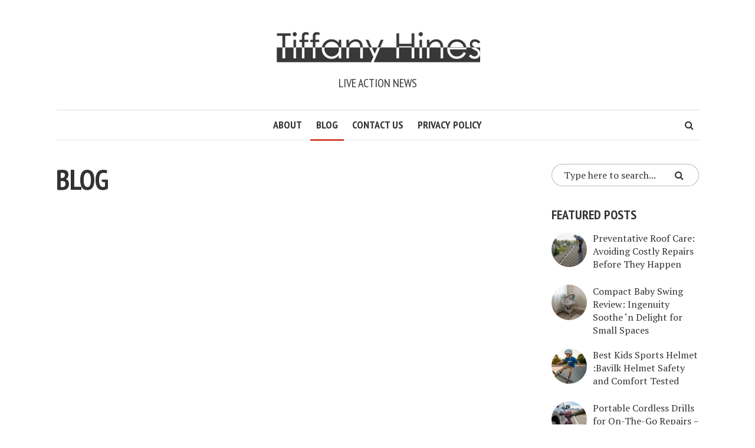

--- FILE ---
content_type: text/html; charset=UTF-8
request_url: https://tiffany-hines.com/blog/page/11/
body_size: 9761
content:
<!DOCTYPE html>
<html lang="en-US">
<head>
<meta charset="UTF-8">
<meta name="viewport" content="width=device-width, initial-scale=1">
<link rel="profile" href="http://gmpg.org/xfn/11">
<link rel="pingback" href="">
<title>Blog &#8211; Page 11 &#8211; Tiffany Hines</title>
<meta name='robots' content='max-image-preview:large' />
<link rel='dns-prefetch' href='//use.fontawesome.com' />
<link rel='dns-prefetch' href='//fonts.googleapis.com' />
<link rel="alternate" type="application/rss+xml" title="Tiffany Hines &raquo; Feed" href="https://tiffany-hines.com/feed/" />
<link rel="alternate" type="application/rss+xml" title="Tiffany Hines &raquo; Comments Feed" href="https://tiffany-hines.com/comments/feed/" />
<link rel="alternate" title="oEmbed (JSON)" type="application/json+oembed" href="https://tiffany-hines.com/wp-json/oembed/1.0/embed?url=https%3A%2F%2Ftiffany-hines.com%2Fblog%2F" />
<link rel="alternate" title="oEmbed (XML)" type="text/xml+oembed" href="https://tiffany-hines.com/wp-json/oembed/1.0/embed?url=https%3A%2F%2Ftiffany-hines.com%2Fblog%2F&#038;format=xml" />
<style id='wp-img-auto-sizes-contain-inline-css' type='text/css'>
img:is([sizes=auto i],[sizes^="auto," i]){contain-intrinsic-size:3000px 1500px}
/*# sourceURL=wp-img-auto-sizes-contain-inline-css */
</style>
<style id='wp-emoji-styles-inline-css' type='text/css'>

	img.wp-smiley, img.emoji {
		display: inline !important;
		border: none !important;
		box-shadow: none !important;
		height: 1em !important;
		width: 1em !important;
		margin: 0 0.07em !important;
		vertical-align: -0.1em !important;
		background: none !important;
		padding: 0 !important;
	}
/*# sourceURL=wp-emoji-styles-inline-css */
</style>
<style id='wp-block-library-inline-css' type='text/css'>
:root{--wp-block-synced-color:#7a00df;--wp-block-synced-color--rgb:122,0,223;--wp-bound-block-color:var(--wp-block-synced-color);--wp-editor-canvas-background:#ddd;--wp-admin-theme-color:#007cba;--wp-admin-theme-color--rgb:0,124,186;--wp-admin-theme-color-darker-10:#006ba1;--wp-admin-theme-color-darker-10--rgb:0,107,160.5;--wp-admin-theme-color-darker-20:#005a87;--wp-admin-theme-color-darker-20--rgb:0,90,135;--wp-admin-border-width-focus:2px}@media (min-resolution:192dpi){:root{--wp-admin-border-width-focus:1.5px}}.wp-element-button{cursor:pointer}:root .has-very-light-gray-background-color{background-color:#eee}:root .has-very-dark-gray-background-color{background-color:#313131}:root .has-very-light-gray-color{color:#eee}:root .has-very-dark-gray-color{color:#313131}:root .has-vivid-green-cyan-to-vivid-cyan-blue-gradient-background{background:linear-gradient(135deg,#00d084,#0693e3)}:root .has-purple-crush-gradient-background{background:linear-gradient(135deg,#34e2e4,#4721fb 50%,#ab1dfe)}:root .has-hazy-dawn-gradient-background{background:linear-gradient(135deg,#faaca8,#dad0ec)}:root .has-subdued-olive-gradient-background{background:linear-gradient(135deg,#fafae1,#67a671)}:root .has-atomic-cream-gradient-background{background:linear-gradient(135deg,#fdd79a,#004a59)}:root .has-nightshade-gradient-background{background:linear-gradient(135deg,#330968,#31cdcf)}:root .has-midnight-gradient-background{background:linear-gradient(135deg,#020381,#2874fc)}:root{--wp--preset--font-size--normal:16px;--wp--preset--font-size--huge:42px}.has-regular-font-size{font-size:1em}.has-larger-font-size{font-size:2.625em}.has-normal-font-size{font-size:var(--wp--preset--font-size--normal)}.has-huge-font-size{font-size:var(--wp--preset--font-size--huge)}.has-text-align-center{text-align:center}.has-text-align-left{text-align:left}.has-text-align-right{text-align:right}.has-fit-text{white-space:nowrap!important}#end-resizable-editor-section{display:none}.aligncenter{clear:both}.items-justified-left{justify-content:flex-start}.items-justified-center{justify-content:center}.items-justified-right{justify-content:flex-end}.items-justified-space-between{justify-content:space-between}.screen-reader-text{border:0;clip-path:inset(50%);height:1px;margin:-1px;overflow:hidden;padding:0;position:absolute;width:1px;word-wrap:normal!important}.screen-reader-text:focus{background-color:#ddd;clip-path:none;color:#444;display:block;font-size:1em;height:auto;left:5px;line-height:normal;padding:15px 23px 14px;text-decoration:none;top:5px;width:auto;z-index:100000}html :where(.has-border-color){border-style:solid}html :where([style*=border-top-color]){border-top-style:solid}html :where([style*=border-right-color]){border-right-style:solid}html :where([style*=border-bottom-color]){border-bottom-style:solid}html :where([style*=border-left-color]){border-left-style:solid}html :where([style*=border-width]){border-style:solid}html :where([style*=border-top-width]){border-top-style:solid}html :where([style*=border-right-width]){border-right-style:solid}html :where([style*=border-bottom-width]){border-bottom-style:solid}html :where([style*=border-left-width]){border-left-style:solid}html :where(img[class*=wp-image-]){height:auto;max-width:100%}:where(figure){margin:0 0 1em}html :where(.is-position-sticky){--wp-admin--admin-bar--position-offset:var(--wp-admin--admin-bar--height,0px)}@media screen and (max-width:600px){html :where(.is-position-sticky){--wp-admin--admin-bar--position-offset:0px}}

/*# sourceURL=wp-block-library-inline-css */
</style><style id='global-styles-inline-css' type='text/css'>
:root{--wp--preset--aspect-ratio--square: 1;--wp--preset--aspect-ratio--4-3: 4/3;--wp--preset--aspect-ratio--3-4: 3/4;--wp--preset--aspect-ratio--3-2: 3/2;--wp--preset--aspect-ratio--2-3: 2/3;--wp--preset--aspect-ratio--16-9: 16/9;--wp--preset--aspect-ratio--9-16: 9/16;--wp--preset--color--black: #000000;--wp--preset--color--cyan-bluish-gray: #abb8c3;--wp--preset--color--white: #ffffff;--wp--preset--color--pale-pink: #f78da7;--wp--preset--color--vivid-red: #cf2e2e;--wp--preset--color--luminous-vivid-orange: #ff6900;--wp--preset--color--luminous-vivid-amber: #fcb900;--wp--preset--color--light-green-cyan: #7bdcb5;--wp--preset--color--vivid-green-cyan: #00d084;--wp--preset--color--pale-cyan-blue: #8ed1fc;--wp--preset--color--vivid-cyan-blue: #0693e3;--wp--preset--color--vivid-purple: #9b51e0;--wp--preset--gradient--vivid-cyan-blue-to-vivid-purple: linear-gradient(135deg,rgb(6,147,227) 0%,rgb(155,81,224) 100%);--wp--preset--gradient--light-green-cyan-to-vivid-green-cyan: linear-gradient(135deg,rgb(122,220,180) 0%,rgb(0,208,130) 100%);--wp--preset--gradient--luminous-vivid-amber-to-luminous-vivid-orange: linear-gradient(135deg,rgb(252,185,0) 0%,rgb(255,105,0) 100%);--wp--preset--gradient--luminous-vivid-orange-to-vivid-red: linear-gradient(135deg,rgb(255,105,0) 0%,rgb(207,46,46) 100%);--wp--preset--gradient--very-light-gray-to-cyan-bluish-gray: linear-gradient(135deg,rgb(238,238,238) 0%,rgb(169,184,195) 100%);--wp--preset--gradient--cool-to-warm-spectrum: linear-gradient(135deg,rgb(74,234,220) 0%,rgb(151,120,209) 20%,rgb(207,42,186) 40%,rgb(238,44,130) 60%,rgb(251,105,98) 80%,rgb(254,248,76) 100%);--wp--preset--gradient--blush-light-purple: linear-gradient(135deg,rgb(255,206,236) 0%,rgb(152,150,240) 100%);--wp--preset--gradient--blush-bordeaux: linear-gradient(135deg,rgb(254,205,165) 0%,rgb(254,45,45) 50%,rgb(107,0,62) 100%);--wp--preset--gradient--luminous-dusk: linear-gradient(135deg,rgb(255,203,112) 0%,rgb(199,81,192) 50%,rgb(65,88,208) 100%);--wp--preset--gradient--pale-ocean: linear-gradient(135deg,rgb(255,245,203) 0%,rgb(182,227,212) 50%,rgb(51,167,181) 100%);--wp--preset--gradient--electric-grass: linear-gradient(135deg,rgb(202,248,128) 0%,rgb(113,206,126) 100%);--wp--preset--gradient--midnight: linear-gradient(135deg,rgb(2,3,129) 0%,rgb(40,116,252) 100%);--wp--preset--font-size--small: 13px;--wp--preset--font-size--medium: 20px;--wp--preset--font-size--large: 36px;--wp--preset--font-size--x-large: 42px;--wp--preset--spacing--20: 0.44rem;--wp--preset--spacing--30: 0.67rem;--wp--preset--spacing--40: 1rem;--wp--preset--spacing--50: 1.5rem;--wp--preset--spacing--60: 2.25rem;--wp--preset--spacing--70: 3.38rem;--wp--preset--spacing--80: 5.06rem;--wp--preset--shadow--natural: 6px 6px 9px rgba(0, 0, 0, 0.2);--wp--preset--shadow--deep: 12px 12px 50px rgba(0, 0, 0, 0.4);--wp--preset--shadow--sharp: 6px 6px 0px rgba(0, 0, 0, 0.2);--wp--preset--shadow--outlined: 6px 6px 0px -3px rgb(255, 255, 255), 6px 6px rgb(0, 0, 0);--wp--preset--shadow--crisp: 6px 6px 0px rgb(0, 0, 0);}:where(.is-layout-flex){gap: 0.5em;}:where(.is-layout-grid){gap: 0.5em;}body .is-layout-flex{display: flex;}.is-layout-flex{flex-wrap: wrap;align-items: center;}.is-layout-flex > :is(*, div){margin: 0;}body .is-layout-grid{display: grid;}.is-layout-grid > :is(*, div){margin: 0;}:where(.wp-block-columns.is-layout-flex){gap: 2em;}:where(.wp-block-columns.is-layout-grid){gap: 2em;}:where(.wp-block-post-template.is-layout-flex){gap: 1.25em;}:where(.wp-block-post-template.is-layout-grid){gap: 1.25em;}.has-black-color{color: var(--wp--preset--color--black) !important;}.has-cyan-bluish-gray-color{color: var(--wp--preset--color--cyan-bluish-gray) !important;}.has-white-color{color: var(--wp--preset--color--white) !important;}.has-pale-pink-color{color: var(--wp--preset--color--pale-pink) !important;}.has-vivid-red-color{color: var(--wp--preset--color--vivid-red) !important;}.has-luminous-vivid-orange-color{color: var(--wp--preset--color--luminous-vivid-orange) !important;}.has-luminous-vivid-amber-color{color: var(--wp--preset--color--luminous-vivid-amber) !important;}.has-light-green-cyan-color{color: var(--wp--preset--color--light-green-cyan) !important;}.has-vivid-green-cyan-color{color: var(--wp--preset--color--vivid-green-cyan) !important;}.has-pale-cyan-blue-color{color: var(--wp--preset--color--pale-cyan-blue) !important;}.has-vivid-cyan-blue-color{color: var(--wp--preset--color--vivid-cyan-blue) !important;}.has-vivid-purple-color{color: var(--wp--preset--color--vivid-purple) !important;}.has-black-background-color{background-color: var(--wp--preset--color--black) !important;}.has-cyan-bluish-gray-background-color{background-color: var(--wp--preset--color--cyan-bluish-gray) !important;}.has-white-background-color{background-color: var(--wp--preset--color--white) !important;}.has-pale-pink-background-color{background-color: var(--wp--preset--color--pale-pink) !important;}.has-vivid-red-background-color{background-color: var(--wp--preset--color--vivid-red) !important;}.has-luminous-vivid-orange-background-color{background-color: var(--wp--preset--color--luminous-vivid-orange) !important;}.has-luminous-vivid-amber-background-color{background-color: var(--wp--preset--color--luminous-vivid-amber) !important;}.has-light-green-cyan-background-color{background-color: var(--wp--preset--color--light-green-cyan) !important;}.has-vivid-green-cyan-background-color{background-color: var(--wp--preset--color--vivid-green-cyan) !important;}.has-pale-cyan-blue-background-color{background-color: var(--wp--preset--color--pale-cyan-blue) !important;}.has-vivid-cyan-blue-background-color{background-color: var(--wp--preset--color--vivid-cyan-blue) !important;}.has-vivid-purple-background-color{background-color: var(--wp--preset--color--vivid-purple) !important;}.has-black-border-color{border-color: var(--wp--preset--color--black) !important;}.has-cyan-bluish-gray-border-color{border-color: var(--wp--preset--color--cyan-bluish-gray) !important;}.has-white-border-color{border-color: var(--wp--preset--color--white) !important;}.has-pale-pink-border-color{border-color: var(--wp--preset--color--pale-pink) !important;}.has-vivid-red-border-color{border-color: var(--wp--preset--color--vivid-red) !important;}.has-luminous-vivid-orange-border-color{border-color: var(--wp--preset--color--luminous-vivid-orange) !important;}.has-luminous-vivid-amber-border-color{border-color: var(--wp--preset--color--luminous-vivid-amber) !important;}.has-light-green-cyan-border-color{border-color: var(--wp--preset--color--light-green-cyan) !important;}.has-vivid-green-cyan-border-color{border-color: var(--wp--preset--color--vivid-green-cyan) !important;}.has-pale-cyan-blue-border-color{border-color: var(--wp--preset--color--pale-cyan-blue) !important;}.has-vivid-cyan-blue-border-color{border-color: var(--wp--preset--color--vivid-cyan-blue) !important;}.has-vivid-purple-border-color{border-color: var(--wp--preset--color--vivid-purple) !important;}.has-vivid-cyan-blue-to-vivid-purple-gradient-background{background: var(--wp--preset--gradient--vivid-cyan-blue-to-vivid-purple) !important;}.has-light-green-cyan-to-vivid-green-cyan-gradient-background{background: var(--wp--preset--gradient--light-green-cyan-to-vivid-green-cyan) !important;}.has-luminous-vivid-amber-to-luminous-vivid-orange-gradient-background{background: var(--wp--preset--gradient--luminous-vivid-amber-to-luminous-vivid-orange) !important;}.has-luminous-vivid-orange-to-vivid-red-gradient-background{background: var(--wp--preset--gradient--luminous-vivid-orange-to-vivid-red) !important;}.has-very-light-gray-to-cyan-bluish-gray-gradient-background{background: var(--wp--preset--gradient--very-light-gray-to-cyan-bluish-gray) !important;}.has-cool-to-warm-spectrum-gradient-background{background: var(--wp--preset--gradient--cool-to-warm-spectrum) !important;}.has-blush-light-purple-gradient-background{background: var(--wp--preset--gradient--blush-light-purple) !important;}.has-blush-bordeaux-gradient-background{background: var(--wp--preset--gradient--blush-bordeaux) !important;}.has-luminous-dusk-gradient-background{background: var(--wp--preset--gradient--luminous-dusk) !important;}.has-pale-ocean-gradient-background{background: var(--wp--preset--gradient--pale-ocean) !important;}.has-electric-grass-gradient-background{background: var(--wp--preset--gradient--electric-grass) !important;}.has-midnight-gradient-background{background: var(--wp--preset--gradient--midnight) !important;}.has-small-font-size{font-size: var(--wp--preset--font-size--small) !important;}.has-medium-font-size{font-size: var(--wp--preset--font-size--medium) !important;}.has-large-font-size{font-size: var(--wp--preset--font-size--large) !important;}.has-x-large-font-size{font-size: var(--wp--preset--font-size--x-large) !important;}
/*# sourceURL=global-styles-inline-css */
</style>

<style id='classic-theme-styles-inline-css' type='text/css'>
/*! This file is auto-generated */
.wp-block-button__link{color:#fff;background-color:#32373c;border-radius:9999px;box-shadow:none;text-decoration:none;padding:calc(.667em + 2px) calc(1.333em + 2px);font-size:1.125em}.wp-block-file__button{background:#32373c;color:#fff;text-decoration:none}
/*# sourceURL=/wp-includes/css/classic-themes.min.css */
</style>
<link rel='stylesheet' id='contact-form-7-css' href='https://tiffany-hines.com/wp-content/plugins/contact-form-7/includes/css/styles.css?ver=6.1.4' type='text/css' media='all' />
<link rel='stylesheet' id='smr-fonts-css' href='https://fonts.googleapis.com/css?family=PT+Sans+Narrow%3A400%2C700%7CPT+Serif%3A400%2C700%2C400italic&#038;subset=latin%2Clatin-ext' type='text/css' media='all' />
<link rel='stylesheet' id='smr-bootstrap-css' href='https://tiffany-hines.com/wp-content/themes/shamrock/css/bootstrap/bootstrap.min.css?ver=1.1' type='text/css' media='screen, print' />
<link rel='stylesheet' id='smr-fontawesome-css' href='https://tiffany-hines.com/wp-content/themes/shamrock/css/fontawesome/css/font-awesome.min.css?ver=1.1' type='text/css' media='screen, print' />
<link rel='stylesheet' id='smr-style-css' href='https://tiffany-hines.com/wp-content/themes/shamrock/style.css?ver=1.1' type='text/css' media='screen, print' />
<style id='smr-style-inline-css' type='text/css'>
body,.main-navigation ul ul {background: #ffffff;}a{color: #d34836;}.site-navigation-wrapper{border-top: 1px solid rgba(153,153,153,0.3);border-bottom: 1px solid rgba(153,153,153,0.3);}.entry-content a:not(.more-link):not(.wp-block-button__link){color: #333333;background: -webkit-gradient(linear, 50% 100%, 50% 0%, color-stop(50%, #ffffff), color-stop(50%, #d34836));background: -moz-linear-gradient(bottom, #ffffff 50%, #d34836 50%);background: -webkit-linear-gradient(bottom, #ffffff 50%, #d34836 50%);background: linear-gradient(to top, #ffffff 50%, #d34836 50%);background-repeat: repeat-x;background-size: 2px 2px;background-position: 0 100%;text-shadow: 2px 0 #ffffff, 0px 2px #ffffff, -2px 0 #ffffff, 0 -2px #ffffff;}body,.site-header .site-title a,.smr-nofimg .smr-post.has-post-thumbnail .entry-title a,.smr-nofimg .smr-post.has-post-thumbnail .entry-header .entry-title,.sidebar a,.archive-head p,.smr-prev-next a,.smr-nav-search button.smr-search-submit,.sidebar .smr-search-form .smr-search-submit{color: #333333;}.has-post-thumbnail .entry-meta .meta-item, .has-post-thumbnail .entry-meta span, .has-post-thumbnail .entry-meta a{color: rgba(255,255,255,0.7);}.has-post-thumbnail .entry-meta a:hover{color: #FFF;}.main-navigation li:after{background: #d34836;}.smr-pagination a,.entry-meta a:hover,.sidebar a:hover,.sidebar li:before,.entry-content a:hover,.entry-title a:hover,.comment-list .comment-reply-link,.smr-author-box .smr-author-link,.sub-menu li:hover > a,.smr-nofimg .smr-post.has-post-thumbnail .entry-title a:hover,.smr-nofimg .has-post-thumbnail .entry-meta a:hover,.smr-post.format-video .entry-header .entry-title a:hover,.smr-post.format-gallery .entry-header .entry-title a:hover,.smr-post.format-audio .entry-header .entry-title a:hover,.smr-post.format-image .entry-header .entry-title a:hover,.smr-post.format-video .entry-header .entry-meta a:hover,.smr-post.format-audio .entry-header .entry-meta a:hover,.smr-post.format-gallery .entry-header .entry-meta a:hover,.smr-post.format-image .entry-header .entry-meta a:hover,.sidebar .tagcloud a:hover,.entry-footer .meta-tags a:hover,.smr-prev-next a:hover,.site-footer a:hover{color: #d34836;}.sidebar .tagcloud a:hover,.entry-footer .meta-tags a:hover,.smr-pagination a,.smr-pagination .page-numbers.current,.comment-list .comment-reply-link,.smr-author-box .smr-author-link,.more-link,.smr-pagelinks-nav a,.mks_autor_link_wrap a{border: 1px solid rgba(211,72,54,0.7)}.smr-pagination a:hover,.smr-pagination .page-numbers.current{background: #d34836;}.smr-format-action,.smr-format-action:hover,.comment-list .comment-reply-link:hover,.smr-author-box .smr-author-link:hover,.entry-content p .more-link:hover,.smr-pagelinks-nav a:hover,.mks_autor_link_wrap a:hover{color: #FFF;background: #d34836;}h1,h2,h3,h4,h5,h6,.h1,.h2,.h3,.h4,.h5,.h6,.entry-title a,.main-navigation a,.smr-nav-social a,.smr-nav-search button.smr-search-submit,.site-header .site-title a,.smr-post.format-video .entry-header .entry-title,.smr-post.format-gallery .entry-header .entry-title,.smr-post.format-audio .entry-header .entry-title,.smr-post.format-image .entry-header .entry-title,.smr-post.format-video .entry-header .entry-title a,.smr-post.format-gallery .entry-header .entry-title a,.smr-post.format-audio .entry-header .entry-title a,.smr-post.format-image .entry-header .entry-title a{color: #333333;}.post-categories a{background: #ffeb79;}.entry-meta .meta-item, .entry-meta span, .entry-meta a,.comment-metadata a,.entry-footer .meta-tags a,.smr-nofimg .has-post-thumbnail .entry-meta .meta-item, .smr-nofimg .has-post-thumbnail .entry-meta span, .smr-nofimg .has-post-thumbnail .entry-meta a,.smr-post.format-video .entry-header .entry-meta *,.smr-post.format-audio .entry-header .entry-meta *,.smr-post.format-gallery .entry-header .entry-meta *,.smr-post.format-image .entry-header .entry-meta *,.tagcloud a,.post-date,.sidebar .comment-author-link,.rss-date{color: #999999;}.smr-resp-separator{background: rgba(153,153,153,0.3);}input[type="text"],input[type="email"],input[type="url"],input[type="password"],textarea,select,.widget select{border: 1px solid rgba(153,153,153,0.7)}.entry-footer .meta-tags a,blockquote,.smr-post{border-color: rgba(153,153,153,0.3);}.comment-form .form-submit .submit,.mks_autor_link_wrap a,button, html input[type="button"], input[type="reset"], input[type="submit"]{border: 1px solid rgba(211,72,54,0.7);color: #d34836;}hr{border-top: 1px solid rgba(153,153,153,0.3);}.error404 .entry-content .smr-search-form .smr-search-submit,.not-found .smr-search-form .smr-search-submit{color: #333333;background: transparent;}.comment-form .form-submit .submit:hover,button:hover,html input[type="button"]:hover, input[type="reset"]:hover, input[type="submit"]:hover{color: #FFF;background: #d34836;}.site-footer a{color: #ffffff;}.mobile-nav{background: #d34836;}@media (max-width: 620px){.smr-post.has-post-thumbnail .entry-header .entry-title, .smr-post.has-post-thumbnail .entry-header .entry-title a{color: #333333;}.has-post-thumbnail .entry-meta .meta-item, .has-post-thumbnail .entry-meta span, .has-post-thumbnail .entry-meta a{color: #999999;}.has-post-thumbnail .entry-meta a:hover{color: #d34836;}}
/*# sourceURL=smr-style-inline-css */
</style>
<script type="text/javascript" src="https://tiffany-hines.com/wp-includes/js/jquery/jquery.min.js?ver=3.7.1" id="jquery-core-js"></script>
<script type="text/javascript" src="https://tiffany-hines.com/wp-includes/js/jquery/jquery-migrate.min.js?ver=3.4.1" id="jquery-migrate-js"></script>
<link rel="https://api.w.org/" href="https://tiffany-hines.com/wp-json/" /><link rel="alternate" title="JSON" type="application/json" href="https://tiffany-hines.com/wp-json/wp/v2/pages/432" /><link rel="EditURI" type="application/rsd+xml" title="RSD" href="https://tiffany-hines.com/xmlrpc.php?rsd" />
<meta name="generator" content="WordPress 6.9" />
<link rel="canonical" href="https://tiffany-hines.com/blog/" />
<link rel='shortlink' href='https://tiffany-hines.com/?p=432' />
<meta name="google-site-verification" content="_Xu6uWLQmL6I-OJz7kGMeKKY0lH4Pe8gXhvPsjaBGQ0" /><link rel="icon" href="https://tiffany-hines.com/wp-content/uploads/2025/11/cropped-tf-icon-500-32x32.webp" sizes="32x32" />
<link rel="icon" href="https://tiffany-hines.com/wp-content/uploads/2025/11/cropped-tf-icon-500-192x192.webp" sizes="192x192" />
<link rel="apple-touch-icon" href="https://tiffany-hines.com/wp-content/uploads/2025/11/cropped-tf-icon-500-180x180.webp" />
<meta name="msapplication-TileImage" content="https://tiffany-hines.com/wp-content/uploads/2025/11/cropped-tf-icon-500-270x270.webp" />
</head>

<body class="paged wp-singular page-template page-template-blog-masonry page-template-blog-masonry-php page page-id-432 paged-11 page-paged-11 wp-theme-shamrock">

<div id="wrapper">

	<header id="masthead" class="container site-header" role="banner">
		<div class="col-lg-12 col-sm-12 col-xs-12">
			
			<div class="site-branding">
				
								
									<span class="site-title h1"><a href="https://tiffany-hines.com/" rel="home"><img src="https://tiffany-hines.com/wp-content/uploads/2021/01/tiffany-hines-logo.png" alt="Tiffany Hines"/></a></span>
				
									<p class="site-description">Live Action News</p>
							</div>

		<div class="site-navigation-wrapper">

			
							<div id="smr-nav-search" class="smr-nav-search">
					<form class="smr-search-form" action="https://tiffany-hines.com/" method="get">
	<input name="s" class="smr-search-input" size="20" type="text" value="Type here to search..." onfocus="(this.value == 'Type here to search...') && (this.value = '')" onblur="(this.value == '') && (this.value = 'Type here to search...')" placeholder="Type here to search..." />
	<button type="submit" class="smr-search-submit"><i class="fa fa-search"></i></button> 
</form>				</div>
			
			<nav id="site-navigation" class="main-navigation" role="navigation">
					<ul id="smr-main-nav" class="smr-main-nav"><li id="menu-item-465" class="menu-item menu-item-type-post_type menu-item-object-page menu-item-465"><a href="https://tiffany-hines.com/about/">About</a></li>
<li id="menu-item-464" class="menu-item menu-item-type-post_type menu-item-object-page current-menu-item page_item page-item-432 current_page_item menu-item-464"><a href="https://tiffany-hines.com/blog/" aria-current="page">Blog</a></li>
<li id="menu-item-467" class="menu-item menu-item-type-post_type menu-item-object-page menu-item-467"><a href="https://tiffany-hines.com/contact-us/">Contact Us</a></li>
<li id="menu-item-495" class="menu-item menu-item-type-post_type menu-item-object-page menu-item-privacy-policy menu-item-495"><a rel="privacy-policy" href="https://tiffany-hines.com/privacy-policy/">Privacy Policy</a></li>
</ul>			</nav>

		</div>
		<span class="smr-hamburger"><i class="fa fa-bars"></i></span>
		<div class="smr-resp-separator"></div>
		</div>
	</header>

	<div id="content" class="container site-content">

	<div id="primary" class="content-area col-lg-9 col-md-8 col-sm-12 col-xs-12">
		<main id="main" class="site-main" role="main">
		
			<article id="post-432" class="smr-page post-432 page type-page status-publish hentry">
		<header class="entry-header">
		<h1 class="entry-title">Blog</h1>	</header>

	<div class="entry-content">
					</div>

	<footer class="entry-footer">
	</footer>
</article>
			
		
		</main>
	</div>

<div id="sidebar" class="sidebar col-lg-3 widget-area col-md-4 col-sm-4 col-xs-12" role="complementary">
	
	<div id="search-4" class="widget widget_search"><form class="smr-search-form" action="https://tiffany-hines.com/" method="get">
	<input name="s" class="smr-search-input" size="20" type="text" value="Type here to search..." onfocus="(this.value == 'Type here to search...') && (this.value = '')" onblur="(this.value == '') && (this.value = 'Type here to search...')" placeholder="Type here to search..." />
	<button type="submit" class="smr-search-submit"><i class="fa fa-search"></i></button> 
</form></div><div id="shamrock_posts_widget-4" class="widget shamrock_posts_widget"><h4 class="widget-title"><span>Featured Posts</span></h4>
		<ul>

			
		 		<li>
		 			<a href="https://tiffany-hines.com/home-improvement/preventative-roof-care-avoiding-costly-repairs-before-they-happen/"  title="Preventative Roof Care: Avoiding Costly Repairs Before They Happen">
		 						 					<img width="150" height="150" src="https://tiffany-hines.com/wp-content/uploads/2026/01/preventative-roof-care-avoiding-costly-repairs-be-150x150.jpg" class="attachment-thumbnail size-thumbnail wp-post-image" alt="Our guide to preventative care helps you spot leaks and wear before they turn into major, expensive repairs. Keep your home dry." decoding="async" loading="lazy" />		 				
		 			</a>
		 			<a href="https://tiffany-hines.com/home-improvement/preventative-roof-care-avoiding-costly-repairs-before-they-happen/" title="Preventative Roof Care: Avoiding Costly Repairs Before They Happen">Preventative Roof Care: Avoiding Costly Repairs Before They Happen</a>
		 					 		</li>
			
		 		<li>
		 			<a href="https://tiffany-hines.com/lifestyle/compact-baby-swing-review/"  title="Compact Baby Swing Review: Ingenuity Soothe ‘n Delight for Small Spaces">
		 						 					<img width="150" height="150" src="https://tiffany-hines.com/wp-content/uploads/2026/01/Folded-Ingenuity-Soothe-‘n-Delight-baby-swing-stored-neatly-in-a-small-apartment-corner-for-space-efficiency-150x150.jpg" class="attachment-thumbnail size-thumbnail wp-post-image" alt="Folded Ingenuity Soothe ‘n Delight baby swing stored neatly in a small apartment corner for space efficiency" decoding="async" loading="lazy" />		 				
		 			</a>
		 			<a href="https://tiffany-hines.com/lifestyle/compact-baby-swing-review/" title="Compact Baby Swing Review: Ingenuity Soothe ‘n Delight for Small Spaces">Compact Baby Swing Review: Ingenuity Soothe ‘n Delight for Small Spaces</a>
		 					 		</li>
			
		 		<li>
		 			<a href="https://tiffany-hines.com/lifestyle/best-kids-sports-helmet/"  title="Best Kids Sports Helmet :Bavilk Helmet Safety and Comfort Tested">
		 						 					<img width="150" height="150" src="https://tiffany-hines.com/wp-content/uploads/2026/01/Child-wearing-Bavilk-multi-sport-youth-helmet-while-skateboarding-safely-on-a-park-ramp-150x150.jpg" class="attachment-thumbnail size-thumbnail wp-post-image" alt="Child wearing Bavilk multi-sport youth helmet while skateboarding safely on a park ramp" decoding="async" loading="lazy" />		 				
		 			</a>
		 			<a href="https://tiffany-hines.com/lifestyle/best-kids-sports-helmet/" title="Best Kids Sports Helmet :Bavilk Helmet Safety and Comfort Tested">Best Kids Sports Helmet :Bavilk Helmet Safety and Comfort Tested</a>
		 					 		</li>
			
		 		<li>
		 			<a href="https://tiffany-hines.com/home-improvement/portable-cordless-drills-for-dekopro/"  title="Portable Cordless Drills for On-The-Go Repairs – DEKOPRO Highlighted">
		 						 					<img width="150" height="150" src="https://tiffany-hines.com/wp-content/uploads/2025/12/A-person-using-a-compact-DEKOPRO-8V-cordless-drill-to-fix-a-loose-car-panel-during-a-road-trip-highlighting-portability-150x150.jpg" class="attachment-thumbnail size-thumbnail wp-post-image" alt="A person using a compact DEKOPRO 8V cordless drill to fix a loose car panel during a road trip, highlighting portability." decoding="async" loading="lazy" />		 				
		 			</a>
		 			<a href="https://tiffany-hines.com/home-improvement/portable-cordless-drills-for-dekopro/" title="Portable Cordless Drills for On-The-Go Repairs – DEKOPRO Highlighted">Portable Cordless Drills for On-The-Go Repairs – DEKOPRO Highlighted</a>
		 					 		</li>
			
		 		<li>
		 			<a href="https://tiffany-hines.com/auto/how-to-epoxy-garage-floor-with-decorative-flakes/"  title="How to Epoxy Garage Floor with Decorative Flakes">
		 						 					<img width="150" height="150" src="https://tiffany-hines.com/wp-content/uploads/2025/12/How-to-Epoxy-Garage-Floor-with-Decorative-Flakes-Guide-150x150.jpg" class="attachment-thumbnail size-thumbnail wp-post-image" alt="Worker applying decorative color flakes onto wet epoxy coating on garage concrete floor" decoding="async" loading="lazy" />		 				
		 			</a>
		 			<a href="https://tiffany-hines.com/auto/how-to-epoxy-garage-floor-with-decorative-flakes/" title="How to Epoxy Garage Floor with Decorative Flakes">How to Epoxy Garage Floor with Decorative Flakes</a>
		 					 		</li>
			
		  </ul>
		
		
		</div><div id="categories-4" class="widget widget_categories"><h4 class="widget-title"><span>Categories</span></h4>
			<ul>
					<li class="cat-item cat-item-11"><a href="https://tiffany-hines.com/auto/">Auto</a>
</li>
	<li class="cat-item cat-item-4"><a href="https://tiffany-hines.com/beauty-care/">Beauty Care</a>
</li>
	<li class="cat-item cat-item-6"><a href="https://tiffany-hines.com/business/">Business</a>
</li>
	<li class="cat-item cat-item-7"><a href="https://tiffany-hines.com/entertainment/">Entertainment</a>
</li>
	<li class="cat-item cat-item-3"><a href="https://tiffany-hines.com/furniture/">Furniture</a>
</li>
	<li class="cat-item cat-item-8"><a href="https://tiffany-hines.com/health-and-fitness/">Health and Fitness</a>
</li>
	<li class="cat-item cat-item-5"><a href="https://tiffany-hines.com/home-improvement/">Home Improvement</a>
</li>
	<li class="cat-item cat-item-2"><a href="https://tiffany-hines.com/lifestyle/">Lifestyle</a>
</li>
	<li class="cat-item cat-item-1"><a href="https://tiffany-hines.com/reviews/">Reviews</a>
</li>
	<li class="cat-item cat-item-9"><a href="https://tiffany-hines.com/technology/">Technology</a>
</li>
	<li class="cat-item cat-item-10"><a href="https://tiffany-hines.com/tour-and-travel/">Tour and Travel</a>
</li>
	<li class="cat-item cat-item-14"><a href="https://tiffany-hines.com/wedding/">Wedding</a>
</li>
			</ul>

			</div><div id="archives-4" class="widget widget_archive"><h4 class="widget-title"><span>Archives</span></h4>
			<ul>
					<li><a href='https://tiffany-hines.com/2026/01/'>January 2026</a></li>
	<li><a href='https://tiffany-hines.com/2025/12/'>December 2025</a></li>
	<li><a href='https://tiffany-hines.com/2025/11/'>November 2025</a></li>
	<li><a href='https://tiffany-hines.com/2025/10/'>October 2025</a></li>
	<li><a href='https://tiffany-hines.com/2025/09/'>September 2025</a></li>
	<li><a href='https://tiffany-hines.com/2025/08/'>August 2025</a></li>
	<li><a href='https://tiffany-hines.com/2025/07/'>July 2025</a></li>
	<li><a href='https://tiffany-hines.com/2025/06/'>June 2025</a></li>
	<li><a href='https://tiffany-hines.com/2025/05/'>May 2025</a></li>
	<li><a href='https://tiffany-hines.com/2025/04/'>April 2025</a></li>
	<li><a href='https://tiffany-hines.com/2025/03/'>March 2025</a></li>
	<li><a href='https://tiffany-hines.com/2025/01/'>January 2025</a></li>
	<li><a href='https://tiffany-hines.com/2024/12/'>December 2024</a></li>
	<li><a href='https://tiffany-hines.com/2024/11/'>November 2024</a></li>
	<li><a href='https://tiffany-hines.com/2024/10/'>October 2024</a></li>
	<li><a href='https://tiffany-hines.com/2024/09/'>September 2024</a></li>
	<li><a href='https://tiffany-hines.com/2024/08/'>August 2024</a></li>
	<li><a href='https://tiffany-hines.com/2024/07/'>July 2024</a></li>
	<li><a href='https://tiffany-hines.com/2024/06/'>June 2024</a></li>
	<li><a href='https://tiffany-hines.com/2024/05/'>May 2024</a></li>
	<li><a href='https://tiffany-hines.com/2024/04/'>April 2024</a></li>
	<li><a href='https://tiffany-hines.com/2024/03/'>March 2024</a></li>
	<li><a href='https://tiffany-hines.com/2024/02/'>February 2024</a></li>
	<li><a href='https://tiffany-hines.com/2024/01/'>January 2024</a></li>
	<li><a href='https://tiffany-hines.com/2023/12/'>December 2023</a></li>
	<li><a href='https://tiffany-hines.com/2023/11/'>November 2023</a></li>
	<li><a href='https://tiffany-hines.com/2023/10/'>October 2023</a></li>
	<li><a href='https://tiffany-hines.com/2023/09/'>September 2023</a></li>
	<li><a href='https://tiffany-hines.com/2023/08/'>August 2023</a></li>
	<li><a href='https://tiffany-hines.com/2023/07/'>July 2023</a></li>
	<li><a href='https://tiffany-hines.com/2023/06/'>June 2023</a></li>
	<li><a href='https://tiffany-hines.com/2023/05/'>May 2023</a></li>
	<li><a href='https://tiffany-hines.com/2023/04/'>April 2023</a></li>
	<li><a href='https://tiffany-hines.com/2023/03/'>March 2023</a></li>
	<li><a href='https://tiffany-hines.com/2023/02/'>February 2023</a></li>
	<li><a href='https://tiffany-hines.com/2023/01/'>January 2023</a></li>
	<li><a href='https://tiffany-hines.com/2022/12/'>December 2022</a></li>
	<li><a href='https://tiffany-hines.com/2022/11/'>November 2022</a></li>
	<li><a href='https://tiffany-hines.com/2022/10/'>October 2022</a></li>
	<li><a href='https://tiffany-hines.com/2022/09/'>September 2022</a></li>
	<li><a href='https://tiffany-hines.com/2022/08/'>August 2022</a></li>
	<li><a href='https://tiffany-hines.com/2022/07/'>July 2022</a></li>
	<li><a href='https://tiffany-hines.com/2022/06/'>June 2022</a></li>
	<li><a href='https://tiffany-hines.com/2022/05/'>May 2022</a></li>
	<li><a href='https://tiffany-hines.com/2022/04/'>April 2022</a></li>
	<li><a href='https://tiffany-hines.com/2022/03/'>March 2022</a></li>
	<li><a href='https://tiffany-hines.com/2022/02/'>February 2022</a></li>
	<li><a href='https://tiffany-hines.com/2022/01/'>January 2022</a></li>
	<li><a href='https://tiffany-hines.com/2021/12/'>December 2021</a></li>
	<li><a href='https://tiffany-hines.com/2021/11/'>November 2021</a></li>
	<li><a href='https://tiffany-hines.com/2021/10/'>October 2021</a></li>
	<li><a href='https://tiffany-hines.com/2021/09/'>September 2021</a></li>
	<li><a href='https://tiffany-hines.com/2021/08/'>August 2021</a></li>
	<li><a href='https://tiffany-hines.com/2021/07/'>July 2021</a></li>
	<li><a href='https://tiffany-hines.com/2021/06/'>June 2021</a></li>
	<li><a href='https://tiffany-hines.com/2021/05/'>May 2021</a></li>
	<li><a href='https://tiffany-hines.com/2021/04/'>April 2021</a></li>
	<li><a href='https://tiffany-hines.com/2021/03/'>March 2021</a></li>
	<li><a href='https://tiffany-hines.com/2021/02/'>February 2021</a></li>
	<li><a href='https://tiffany-hines.com/2021/01/'>January 2021</a></li>
	<li><a href='https://tiffany-hines.com/2020/12/'>December 2020</a></li>
	<li><a href='https://tiffany-hines.com/2020/11/'>November 2020</a></li>
	<li><a href='https://tiffany-hines.com/2020/10/'>October 2020</a></li>
	<li><a href='https://tiffany-hines.com/2020/09/'>September 2020</a></li>
	<li><a href='https://tiffany-hines.com/2020/08/'>August 2020</a></li>
	<li><a href='https://tiffany-hines.com/2020/07/'>July 2020</a></li>
	<li><a href='https://tiffany-hines.com/2020/06/'>June 2020</a></li>
	<li><a href='https://tiffany-hines.com/2020/05/'>May 2020</a></li>
	<li><a href='https://tiffany-hines.com/2020/04/'>April 2020</a></li>
	<li><a href='https://tiffany-hines.com/2020/03/'>March 2020</a></li>
	<li><a href='https://tiffany-hines.com/2020/02/'>February 2020</a></li>
	<li><a href='https://tiffany-hines.com/2020/01/'>January 2020</a></li>
	<li><a href='https://tiffany-hines.com/2019/12/'>December 2019</a></li>
	<li><a href='https://tiffany-hines.com/2019/11/'>November 2019</a></li>
	<li><a href='https://tiffany-hines.com/2019/10/'>October 2019</a></li>
	<li><a href='https://tiffany-hines.com/2019/09/'>September 2019</a></li>
	<li><a href='https://tiffany-hines.com/2019/08/'>August 2019</a></li>
	<li><a href='https://tiffany-hines.com/2019/07/'>July 2019</a></li>
	<li><a href='https://tiffany-hines.com/2019/06/'>June 2019</a></li>
	<li><a href='https://tiffany-hines.com/2019/05/'>May 2019</a></li>
	<li><a href='https://tiffany-hines.com/2019/04/'>April 2019</a></li>
	<li><a href='https://tiffany-hines.com/2019/01/'>January 2019</a></li>
	<li><a href='https://tiffany-hines.com/2018/01/'>January 2018</a></li>
	<li><a href='https://tiffany-hines.com/2017/04/'>April 2017</a></li>
	<li><a href='https://tiffany-hines.com/2017/03/'>March 2017</a></li>
	<li><a href='https://tiffany-hines.com/2017/01/'>January 2017</a></li>
			</ul>

			</div></div>
</div>
</div>
	
<footer id="footer" class="site-footer" role="contentinfo">
	<div class="container">
		<div class="col-lg-12">
			<div class="site-info">
				Copyright &copy; 2026. Created by <a href="http://mekshq.com" target="_blank">Meks</a>. Powered by <a href="http://wordpress.org" target="_blank">WordPress</a>.			</div>

					</div>
	</div>
</footer>

<div class="mobile-nav">
    <ul id="menu-main-menu" class="smr-res-nav"><li class="menu-item menu-item-type-post_type menu-item-object-page menu-item-465"><a href="https://tiffany-hines.com/about/">About</a></li>
<li class="menu-item menu-item-type-post_type menu-item-object-page current-menu-item page_item page-item-432 current_page_item menu-item-464"><a href="https://tiffany-hines.com/blog/" aria-current="page">Blog</a></li>
<li class="menu-item menu-item-type-post_type menu-item-object-page menu-item-467"><a href="https://tiffany-hines.com/contact-us/">Contact Us</a></li>
<li class="menu-item menu-item-type-post_type menu-item-object-page menu-item-privacy-policy menu-item-495"><a rel="privacy-policy" href="https://tiffany-hines.com/privacy-policy/">Privacy Policy</a></li>
</ul>	
	
			<div id="smr-res-search" class="smr-res-search">
			<form class="smr-search-form" action="https://tiffany-hines.com/" method="get">
	<input name="s" class="smr-search-input" size="20" type="text" value="Type here to search..." onfocus="(this.value == 'Type here to search...') && (this.value = '')" onblur="(this.value == '') && (this.value = 'Type here to search...')" placeholder="Type here to search..." />
	<button type="submit" class="smr-search-submit"><i class="fa fa-search"></i></button> 
</form>		</div>
	    <a href="#" class="close-btn"><i class="fa fa-close"></i></a>
</div>

<script type="speculationrules">
{"prefetch":[{"source":"document","where":{"and":[{"href_matches":"/*"},{"not":{"href_matches":["/wp-*.php","/wp-admin/*","/wp-content/uploads/*","/wp-content/*","/wp-content/plugins/*","/wp-content/themes/shamrock/*","/*\\?(.+)"]}},{"not":{"selector_matches":"a[rel~=\"nofollow\"]"}},{"not":{"selector_matches":".no-prefetch, .no-prefetch a"}}]},"eagerness":"conservative"}]}
</script>
<script type="text/javascript" src="https://tiffany-hines.com/wp-includes/js/dist/hooks.min.js?ver=dd5603f07f9220ed27f1" id="wp-hooks-js"></script>
<script type="text/javascript" src="https://tiffany-hines.com/wp-includes/js/dist/i18n.min.js?ver=c26c3dc7bed366793375" id="wp-i18n-js"></script>
<script type="text/javascript" id="wp-i18n-js-after">
/* <![CDATA[ */
wp.i18n.setLocaleData( { 'text direction\u0004ltr': [ 'ltr' ] } );
//# sourceURL=wp-i18n-js-after
/* ]]> */
</script>
<script type="text/javascript" src="https://tiffany-hines.com/wp-content/plugins/contact-form-7/includes/swv/js/index.js?ver=6.1.4" id="swv-js"></script>
<script type="text/javascript" id="contact-form-7-js-before">
/* <![CDATA[ */
var wpcf7 = {
    "api": {
        "root": "https:\/\/tiffany-hines.com\/wp-json\/",
        "namespace": "contact-form-7\/v1"
    }
};
//# sourceURL=contact-form-7-js-before
/* ]]> */
</script>
<script type="text/javascript" src="https://tiffany-hines.com/wp-content/plugins/contact-form-7/includes/js/index.js?ver=6.1.4" id="contact-form-7-js"></script>
<script type="text/javascript" src="https://tiffany-hines.com/wp-content/themes/shamrock/js/jquery.owl.carousel.min.js?ver=1.1" id="smr-owl-carousel-js"></script>
<script type="text/javascript" src="https://tiffany-hines.com/wp-content/themes/shamrock/js/jquery.magnific-popup.min.js?ver=1.1" id="smr-magnific-popup-js"></script>
<script type="text/javascript" src="https://tiffany-hines.com/wp-content/themes/shamrock/js/jquery.fitvids.js?ver=1.1" id="smr-fitvids-js"></script>
<script type="text/javascript" src="https://tiffany-hines.com/wp-content/themes/shamrock/js/custom.js?ver=1.1" id="smr-custom-js"></script>
<script type="text/javascript" src="https://use.fontawesome.com/30858dc40a.js?ver=4.0.7" id="kirki-fontawesome-font-js"></script>
<script type="text/javascript" src="https://ajax.googleapis.com/ajax/libs/webfont/1.6.26/webfont.js?ver=3.0.25" id="webfont-loader-js"></script>
<script id="wp-emoji-settings" type="application/json">
{"baseUrl":"https://s.w.org/images/core/emoji/17.0.2/72x72/","ext":".png","svgUrl":"https://s.w.org/images/core/emoji/17.0.2/svg/","svgExt":".svg","source":{"concatemoji":"https://tiffany-hines.com/wp-includes/js/wp-emoji-release.min.js?ver=6.9"}}
</script>
<script type="module">
/* <![CDATA[ */
/*! This file is auto-generated */
const a=JSON.parse(document.getElementById("wp-emoji-settings").textContent),o=(window._wpemojiSettings=a,"wpEmojiSettingsSupports"),s=["flag","emoji"];function i(e){try{var t={supportTests:e,timestamp:(new Date).valueOf()};sessionStorage.setItem(o,JSON.stringify(t))}catch(e){}}function c(e,t,n){e.clearRect(0,0,e.canvas.width,e.canvas.height),e.fillText(t,0,0);t=new Uint32Array(e.getImageData(0,0,e.canvas.width,e.canvas.height).data);e.clearRect(0,0,e.canvas.width,e.canvas.height),e.fillText(n,0,0);const a=new Uint32Array(e.getImageData(0,0,e.canvas.width,e.canvas.height).data);return t.every((e,t)=>e===a[t])}function p(e,t){e.clearRect(0,0,e.canvas.width,e.canvas.height),e.fillText(t,0,0);var n=e.getImageData(16,16,1,1);for(let e=0;e<n.data.length;e++)if(0!==n.data[e])return!1;return!0}function u(e,t,n,a){switch(t){case"flag":return n(e,"\ud83c\udff3\ufe0f\u200d\u26a7\ufe0f","\ud83c\udff3\ufe0f\u200b\u26a7\ufe0f")?!1:!n(e,"\ud83c\udde8\ud83c\uddf6","\ud83c\udde8\u200b\ud83c\uddf6")&&!n(e,"\ud83c\udff4\udb40\udc67\udb40\udc62\udb40\udc65\udb40\udc6e\udb40\udc67\udb40\udc7f","\ud83c\udff4\u200b\udb40\udc67\u200b\udb40\udc62\u200b\udb40\udc65\u200b\udb40\udc6e\u200b\udb40\udc67\u200b\udb40\udc7f");case"emoji":return!a(e,"\ud83e\u1fac8")}return!1}function f(e,t,n,a){let r;const o=(r="undefined"!=typeof WorkerGlobalScope&&self instanceof WorkerGlobalScope?new OffscreenCanvas(300,150):document.createElement("canvas")).getContext("2d",{willReadFrequently:!0}),s=(o.textBaseline="top",o.font="600 32px Arial",{});return e.forEach(e=>{s[e]=t(o,e,n,a)}),s}function r(e){var t=document.createElement("script");t.src=e,t.defer=!0,document.head.appendChild(t)}a.supports={everything:!0,everythingExceptFlag:!0},new Promise(t=>{let n=function(){try{var e=JSON.parse(sessionStorage.getItem(o));if("object"==typeof e&&"number"==typeof e.timestamp&&(new Date).valueOf()<e.timestamp+604800&&"object"==typeof e.supportTests)return e.supportTests}catch(e){}return null}();if(!n){if("undefined"!=typeof Worker&&"undefined"!=typeof OffscreenCanvas&&"undefined"!=typeof URL&&URL.createObjectURL&&"undefined"!=typeof Blob)try{var e="postMessage("+f.toString()+"("+[JSON.stringify(s),u.toString(),c.toString(),p.toString()].join(",")+"));",a=new Blob([e],{type:"text/javascript"});const r=new Worker(URL.createObjectURL(a),{name:"wpTestEmojiSupports"});return void(r.onmessage=e=>{i(n=e.data),r.terminate(),t(n)})}catch(e){}i(n=f(s,u,c,p))}t(n)}).then(e=>{for(const n in e)a.supports[n]=e[n],a.supports.everything=a.supports.everything&&a.supports[n],"flag"!==n&&(a.supports.everythingExceptFlag=a.supports.everythingExceptFlag&&a.supports[n]);var t;a.supports.everythingExceptFlag=a.supports.everythingExceptFlag&&!a.supports.flag,a.supports.everything||((t=a.source||{}).concatemoji?r(t.concatemoji):t.wpemoji&&t.twemoji&&(r(t.twemoji),r(t.wpemoji)))});
//# sourceURL=https://tiffany-hines.com/wp-includes/js/wp-emoji-loader.min.js
/* ]]> */
</script>

</body>
</html>